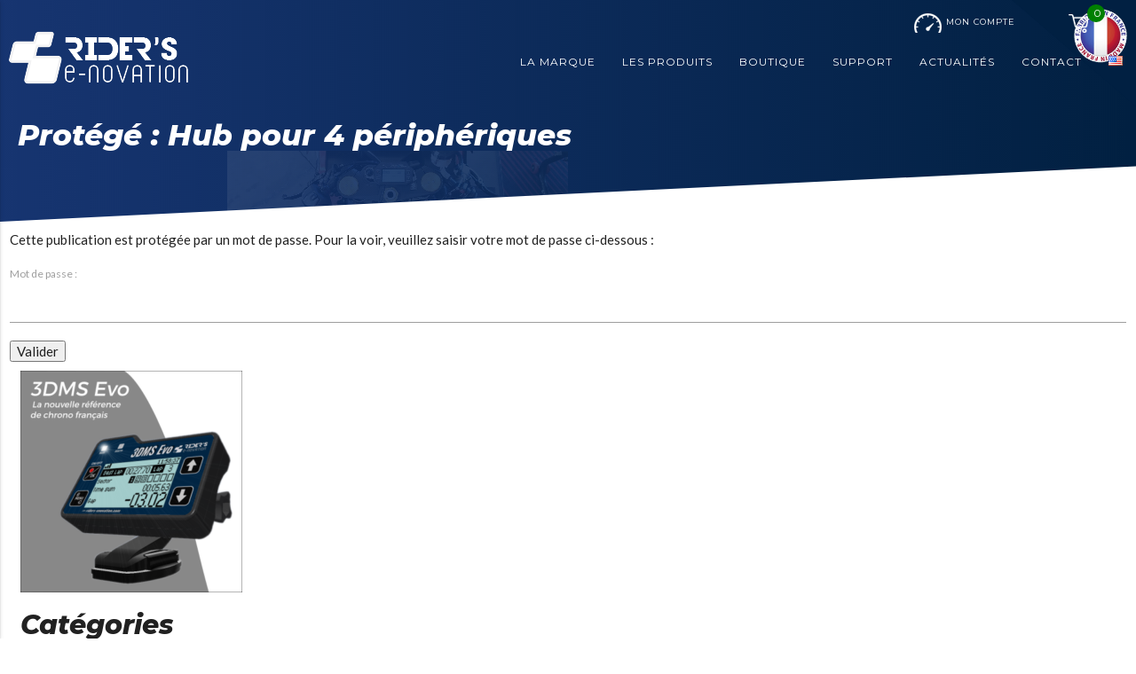

--- FILE ---
content_type: text/html; charset=UTF-8
request_url: https://riders-enovation.com/fr/produit/hub-peripheriques/
body_size: 10746
content:
<!doctype html>
<html lang="fr-FR" class="no-js">

<head>
	<meta charset="UTF-8">
	<title>Hub pour 4 périphériques - Rider s E-Novation : Rider s E-Novation</title>

	<link href="//www.google-analytics.com" rel="dns-prefetch">
	<link rel="icon"
	  type="image/png"
	  rel="shortcut icon"
      href="https://riders-enovation.com/wp-content/themes/riders-enovation/img/icons/favicon.png">
	<link href="https://riders-enovation.com/wp-content/themes/riders-enovation/img/icons/touch.png" rel="apple-touch-icon-precomposed">

	<meta http-equiv="X-UA-Compatible" content="IE=edge,chrome=1">
	<meta name="viewport" content="width=device-width, initial-scale=1.0">
	<meta name="description" content="La technologie au service des motards">

	<meta name='robots' content='index, follow, max-image-preview:large, max-snippet:-1, max-video-preview:-1' />

	<!-- This site is optimized with the Yoast SEO plugin v22.1 - https://yoast.com/wordpress/plugins/seo/ -->
	<link rel="canonical" href="https://riders-enovation.com/fr/produit/hub-peripheriques/" />
	<meta property="og:locale" content="fr_FR" />
	<meta property="og:type" content="article" />
	<meta property="og:title" content="Hub pour 4 périphériques - Rider s E-Novation" />
	<meta property="og:description" content="Il n’y a pas d’extrait, car cette publication est protégée." />
	<meta property="og:url" content="https://riders-enovation.com/fr/produit/hub-peripheriques/" />
	<meta property="og:site_name" content="Rider s E-Novation" />
	<meta property="article:publisher" content="https://www.facebook.com/ridersenovation/" />
	<meta property="article:modified_time" content="2025-01-20T09:08:08+00:00" />
	<meta name="twitter:card" content="summary_large_image" />
	<meta name="twitter:site" content="@RidersEnovation" />
	<meta name="twitter:label1" content="Durée de lecture estimée" />
	<meta name="twitter:data1" content="1 minute" />
	<script type="application/ld+json" class="yoast-schema-graph">{"@context":"https://schema.org","@graph":[{"@type":"WebPage","@id":"https://riders-enovation.com/fr/produit/hub-peripheriques/","url":"https://riders-enovation.com/fr/produit/hub-peripheriques/","name":"Hub pour 4 périphériques - Rider s E-Novation","isPartOf":{"@id":"https://riders-enovation.com/fr/#website"},"datePublished":"2022-11-22T09:54:29+00:00","dateModified":"2025-01-20T09:08:08+00:00","breadcrumb":{"@id":"https://riders-enovation.com/fr/produit/hub-peripheriques/#breadcrumb"},"inLanguage":"fr-FR"},{"@type":"WebSite","@id":"https://riders-enovation.com/fr/#website","url":"https://riders-enovation.com/fr/","name":"Rider s E-Novation","description":"La technologie au service des motards","potentialAction":[{"@type":"SearchAction","target":{"@type":"EntryPoint","urlTemplate":"https://riders-enovation.com/fr/?s={search_term_string}"},"query-input":"required name=search_term_string"}],"inLanguage":"fr-FR"}]}</script>
	<!-- / Yoast SEO plugin. -->


<link rel='dns-prefetch' href='//kit.fontawesome.com' />
<link rel='dns-prefetch' href='//fonts.googleapis.com' />
		<!-- This site uses the Google Analytics by ExactMetrics plugin v7.24.4 - Using Analytics tracking - https://www.exactmetrics.com/ -->
		<!-- Note: ExactMetrics is not currently configured on this site. The site owner needs to authenticate with Google Analytics in the ExactMetrics settings panel. -->
					<!-- No tracking code set -->
				<!-- / Google Analytics by ExactMetrics -->
		<script type="text/javascript">
/* <![CDATA[ */
window._wpemojiSettings = {"baseUrl":"https:\/\/s.w.org\/images\/core\/emoji\/14.0.0\/72x72\/","ext":".png","svgUrl":"https:\/\/s.w.org\/images\/core\/emoji\/14.0.0\/svg\/","svgExt":".svg","source":{"concatemoji":"https:\/\/riders-enovation.com\/wp-includes\/js\/wp-emoji-release.min.js?ver=6.4.3"}};
/*! This file is auto-generated */
!function(i,n){var o,s,e;function c(e){try{var t={supportTests:e,timestamp:(new Date).valueOf()};sessionStorage.setItem(o,JSON.stringify(t))}catch(e){}}function p(e,t,n){e.clearRect(0,0,e.canvas.width,e.canvas.height),e.fillText(t,0,0);var t=new Uint32Array(e.getImageData(0,0,e.canvas.width,e.canvas.height).data),r=(e.clearRect(0,0,e.canvas.width,e.canvas.height),e.fillText(n,0,0),new Uint32Array(e.getImageData(0,0,e.canvas.width,e.canvas.height).data));return t.every(function(e,t){return e===r[t]})}function u(e,t,n){switch(t){case"flag":return n(e,"\ud83c\udff3\ufe0f\u200d\u26a7\ufe0f","\ud83c\udff3\ufe0f\u200b\u26a7\ufe0f")?!1:!n(e,"\ud83c\uddfa\ud83c\uddf3","\ud83c\uddfa\u200b\ud83c\uddf3")&&!n(e,"\ud83c\udff4\udb40\udc67\udb40\udc62\udb40\udc65\udb40\udc6e\udb40\udc67\udb40\udc7f","\ud83c\udff4\u200b\udb40\udc67\u200b\udb40\udc62\u200b\udb40\udc65\u200b\udb40\udc6e\u200b\udb40\udc67\u200b\udb40\udc7f");case"emoji":return!n(e,"\ud83e\udef1\ud83c\udffb\u200d\ud83e\udef2\ud83c\udfff","\ud83e\udef1\ud83c\udffb\u200b\ud83e\udef2\ud83c\udfff")}return!1}function f(e,t,n){var r="undefined"!=typeof WorkerGlobalScope&&self instanceof WorkerGlobalScope?new OffscreenCanvas(300,150):i.createElement("canvas"),a=r.getContext("2d",{willReadFrequently:!0}),o=(a.textBaseline="top",a.font="600 32px Arial",{});return e.forEach(function(e){o[e]=t(a,e,n)}),o}function t(e){var t=i.createElement("script");t.src=e,t.defer=!0,i.head.appendChild(t)}"undefined"!=typeof Promise&&(o="wpEmojiSettingsSupports",s=["flag","emoji"],n.supports={everything:!0,everythingExceptFlag:!0},e=new Promise(function(e){i.addEventListener("DOMContentLoaded",e,{once:!0})}),new Promise(function(t){var n=function(){try{var e=JSON.parse(sessionStorage.getItem(o));if("object"==typeof e&&"number"==typeof e.timestamp&&(new Date).valueOf()<e.timestamp+604800&&"object"==typeof e.supportTests)return e.supportTests}catch(e){}return null}();if(!n){if("undefined"!=typeof Worker&&"undefined"!=typeof OffscreenCanvas&&"undefined"!=typeof URL&&URL.createObjectURL&&"undefined"!=typeof Blob)try{var e="postMessage("+f.toString()+"("+[JSON.stringify(s),u.toString(),p.toString()].join(",")+"));",r=new Blob([e],{type:"text/javascript"}),a=new Worker(URL.createObjectURL(r),{name:"wpTestEmojiSupports"});return void(a.onmessage=function(e){c(n=e.data),a.terminate(),t(n)})}catch(e){}c(n=f(s,u,p))}t(n)}).then(function(e){for(var t in e)n.supports[t]=e[t],n.supports.everything=n.supports.everything&&n.supports[t],"flag"!==t&&(n.supports.everythingExceptFlag=n.supports.everythingExceptFlag&&n.supports[t]);n.supports.everythingExceptFlag=n.supports.everythingExceptFlag&&!n.supports.flag,n.DOMReady=!1,n.readyCallback=function(){n.DOMReady=!0}}).then(function(){return e}).then(function(){var e;n.supports.everything||(n.readyCallback(),(e=n.source||{}).concatemoji?t(e.concatemoji):e.wpemoji&&e.twemoji&&(t(e.twemoji),t(e.wpemoji)))}))}((window,document),window._wpemojiSettings);
/* ]]> */
</script>
<style id='wp-emoji-styles-inline-css' type='text/css'>

	img.wp-smiley, img.emoji {
		display: inline !important;
		border: none !important;
		box-shadow: none !important;
		height: 1em !important;
		width: 1em !important;
		margin: 0 0.07em !important;
		vertical-align: -0.1em !important;
		background: none !important;
		padding: 0 !important;
	}
</style>
<link rel='stylesheet' id='wp-block-library-css' href='https://riders-enovation.com/wp-includes/css/dist/block-library/style.min.css?ver=6.4.3' media='all' />
<style id='classic-theme-styles-inline-css' type='text/css'>
/*! This file is auto-generated */
.wp-block-button__link{color:#fff;background-color:#32373c;border-radius:9999px;box-shadow:none;text-decoration:none;padding:calc(.667em + 2px) calc(1.333em + 2px);font-size:1.125em}.wp-block-file__button{background:#32373c;color:#fff;text-decoration:none}
</style>
<style id='global-styles-inline-css' type='text/css'>
body{--wp--preset--color--black: #000000;--wp--preset--color--cyan-bluish-gray: #abb8c3;--wp--preset--color--white: #ffffff;--wp--preset--color--pale-pink: #f78da7;--wp--preset--color--vivid-red: #cf2e2e;--wp--preset--color--luminous-vivid-orange: #ff6900;--wp--preset--color--luminous-vivid-amber: #fcb900;--wp--preset--color--light-green-cyan: #7bdcb5;--wp--preset--color--vivid-green-cyan: #00d084;--wp--preset--color--pale-cyan-blue: #8ed1fc;--wp--preset--color--vivid-cyan-blue: #0693e3;--wp--preset--color--vivid-purple: #9b51e0;--wp--preset--gradient--vivid-cyan-blue-to-vivid-purple: linear-gradient(135deg,rgba(6,147,227,1) 0%,rgb(155,81,224) 100%);--wp--preset--gradient--light-green-cyan-to-vivid-green-cyan: linear-gradient(135deg,rgb(122,220,180) 0%,rgb(0,208,130) 100%);--wp--preset--gradient--luminous-vivid-amber-to-luminous-vivid-orange: linear-gradient(135deg,rgba(252,185,0,1) 0%,rgba(255,105,0,1) 100%);--wp--preset--gradient--luminous-vivid-orange-to-vivid-red: linear-gradient(135deg,rgba(255,105,0,1) 0%,rgb(207,46,46) 100%);--wp--preset--gradient--very-light-gray-to-cyan-bluish-gray: linear-gradient(135deg,rgb(238,238,238) 0%,rgb(169,184,195) 100%);--wp--preset--gradient--cool-to-warm-spectrum: linear-gradient(135deg,rgb(74,234,220) 0%,rgb(151,120,209) 20%,rgb(207,42,186) 40%,rgb(238,44,130) 60%,rgb(251,105,98) 80%,rgb(254,248,76) 100%);--wp--preset--gradient--blush-light-purple: linear-gradient(135deg,rgb(255,206,236) 0%,rgb(152,150,240) 100%);--wp--preset--gradient--blush-bordeaux: linear-gradient(135deg,rgb(254,205,165) 0%,rgb(254,45,45) 50%,rgb(107,0,62) 100%);--wp--preset--gradient--luminous-dusk: linear-gradient(135deg,rgb(255,203,112) 0%,rgb(199,81,192) 50%,rgb(65,88,208) 100%);--wp--preset--gradient--pale-ocean: linear-gradient(135deg,rgb(255,245,203) 0%,rgb(182,227,212) 50%,rgb(51,167,181) 100%);--wp--preset--gradient--electric-grass: linear-gradient(135deg,rgb(202,248,128) 0%,rgb(113,206,126) 100%);--wp--preset--gradient--midnight: linear-gradient(135deg,rgb(2,3,129) 0%,rgb(40,116,252) 100%);--wp--preset--font-size--small: 13px;--wp--preset--font-size--medium: 20px;--wp--preset--font-size--large: 36px;--wp--preset--font-size--x-large: 42px;--wp--preset--spacing--20: 0.44rem;--wp--preset--spacing--30: 0.67rem;--wp--preset--spacing--40: 1rem;--wp--preset--spacing--50: 1.5rem;--wp--preset--spacing--60: 2.25rem;--wp--preset--spacing--70: 3.38rem;--wp--preset--spacing--80: 5.06rem;--wp--preset--shadow--natural: 6px 6px 9px rgba(0, 0, 0, 0.2);--wp--preset--shadow--deep: 12px 12px 50px rgba(0, 0, 0, 0.4);--wp--preset--shadow--sharp: 6px 6px 0px rgba(0, 0, 0, 0.2);--wp--preset--shadow--outlined: 6px 6px 0px -3px rgba(255, 255, 255, 1), 6px 6px rgba(0, 0, 0, 1);--wp--preset--shadow--crisp: 6px 6px 0px rgba(0, 0, 0, 1);}:where(.is-layout-flex){gap: 0.5em;}:where(.is-layout-grid){gap: 0.5em;}body .is-layout-flow > .alignleft{float: left;margin-inline-start: 0;margin-inline-end: 2em;}body .is-layout-flow > .alignright{float: right;margin-inline-start: 2em;margin-inline-end: 0;}body .is-layout-flow > .aligncenter{margin-left: auto !important;margin-right: auto !important;}body .is-layout-constrained > .alignleft{float: left;margin-inline-start: 0;margin-inline-end: 2em;}body .is-layout-constrained > .alignright{float: right;margin-inline-start: 2em;margin-inline-end: 0;}body .is-layout-constrained > .aligncenter{margin-left: auto !important;margin-right: auto !important;}body .is-layout-constrained > :where(:not(.alignleft):not(.alignright):not(.alignfull)){max-width: var(--wp--style--global--content-size);margin-left: auto !important;margin-right: auto !important;}body .is-layout-constrained > .alignwide{max-width: var(--wp--style--global--wide-size);}body .is-layout-flex{display: flex;}body .is-layout-flex{flex-wrap: wrap;align-items: center;}body .is-layout-flex > *{margin: 0;}body .is-layout-grid{display: grid;}body .is-layout-grid > *{margin: 0;}:where(.wp-block-columns.is-layout-flex){gap: 2em;}:where(.wp-block-columns.is-layout-grid){gap: 2em;}:where(.wp-block-post-template.is-layout-flex){gap: 1.25em;}:where(.wp-block-post-template.is-layout-grid){gap: 1.25em;}.has-black-color{color: var(--wp--preset--color--black) !important;}.has-cyan-bluish-gray-color{color: var(--wp--preset--color--cyan-bluish-gray) !important;}.has-white-color{color: var(--wp--preset--color--white) !important;}.has-pale-pink-color{color: var(--wp--preset--color--pale-pink) !important;}.has-vivid-red-color{color: var(--wp--preset--color--vivid-red) !important;}.has-luminous-vivid-orange-color{color: var(--wp--preset--color--luminous-vivid-orange) !important;}.has-luminous-vivid-amber-color{color: var(--wp--preset--color--luminous-vivid-amber) !important;}.has-light-green-cyan-color{color: var(--wp--preset--color--light-green-cyan) !important;}.has-vivid-green-cyan-color{color: var(--wp--preset--color--vivid-green-cyan) !important;}.has-pale-cyan-blue-color{color: var(--wp--preset--color--pale-cyan-blue) !important;}.has-vivid-cyan-blue-color{color: var(--wp--preset--color--vivid-cyan-blue) !important;}.has-vivid-purple-color{color: var(--wp--preset--color--vivid-purple) !important;}.has-black-background-color{background-color: var(--wp--preset--color--black) !important;}.has-cyan-bluish-gray-background-color{background-color: var(--wp--preset--color--cyan-bluish-gray) !important;}.has-white-background-color{background-color: var(--wp--preset--color--white) !important;}.has-pale-pink-background-color{background-color: var(--wp--preset--color--pale-pink) !important;}.has-vivid-red-background-color{background-color: var(--wp--preset--color--vivid-red) !important;}.has-luminous-vivid-orange-background-color{background-color: var(--wp--preset--color--luminous-vivid-orange) !important;}.has-luminous-vivid-amber-background-color{background-color: var(--wp--preset--color--luminous-vivid-amber) !important;}.has-light-green-cyan-background-color{background-color: var(--wp--preset--color--light-green-cyan) !important;}.has-vivid-green-cyan-background-color{background-color: var(--wp--preset--color--vivid-green-cyan) !important;}.has-pale-cyan-blue-background-color{background-color: var(--wp--preset--color--pale-cyan-blue) !important;}.has-vivid-cyan-blue-background-color{background-color: var(--wp--preset--color--vivid-cyan-blue) !important;}.has-vivid-purple-background-color{background-color: var(--wp--preset--color--vivid-purple) !important;}.has-black-border-color{border-color: var(--wp--preset--color--black) !important;}.has-cyan-bluish-gray-border-color{border-color: var(--wp--preset--color--cyan-bluish-gray) !important;}.has-white-border-color{border-color: var(--wp--preset--color--white) !important;}.has-pale-pink-border-color{border-color: var(--wp--preset--color--pale-pink) !important;}.has-vivid-red-border-color{border-color: var(--wp--preset--color--vivid-red) !important;}.has-luminous-vivid-orange-border-color{border-color: var(--wp--preset--color--luminous-vivid-orange) !important;}.has-luminous-vivid-amber-border-color{border-color: var(--wp--preset--color--luminous-vivid-amber) !important;}.has-light-green-cyan-border-color{border-color: var(--wp--preset--color--light-green-cyan) !important;}.has-vivid-green-cyan-border-color{border-color: var(--wp--preset--color--vivid-green-cyan) !important;}.has-pale-cyan-blue-border-color{border-color: var(--wp--preset--color--pale-cyan-blue) !important;}.has-vivid-cyan-blue-border-color{border-color: var(--wp--preset--color--vivid-cyan-blue) !important;}.has-vivid-purple-border-color{border-color: var(--wp--preset--color--vivid-purple) !important;}.has-vivid-cyan-blue-to-vivid-purple-gradient-background{background: var(--wp--preset--gradient--vivid-cyan-blue-to-vivid-purple) !important;}.has-light-green-cyan-to-vivid-green-cyan-gradient-background{background: var(--wp--preset--gradient--light-green-cyan-to-vivid-green-cyan) !important;}.has-luminous-vivid-amber-to-luminous-vivid-orange-gradient-background{background: var(--wp--preset--gradient--luminous-vivid-amber-to-luminous-vivid-orange) !important;}.has-luminous-vivid-orange-to-vivid-red-gradient-background{background: var(--wp--preset--gradient--luminous-vivid-orange-to-vivid-red) !important;}.has-very-light-gray-to-cyan-bluish-gray-gradient-background{background: var(--wp--preset--gradient--very-light-gray-to-cyan-bluish-gray) !important;}.has-cool-to-warm-spectrum-gradient-background{background: var(--wp--preset--gradient--cool-to-warm-spectrum) !important;}.has-blush-light-purple-gradient-background{background: var(--wp--preset--gradient--blush-light-purple) !important;}.has-blush-bordeaux-gradient-background{background: var(--wp--preset--gradient--blush-bordeaux) !important;}.has-luminous-dusk-gradient-background{background: var(--wp--preset--gradient--luminous-dusk) !important;}.has-pale-ocean-gradient-background{background: var(--wp--preset--gradient--pale-ocean) !important;}.has-electric-grass-gradient-background{background: var(--wp--preset--gradient--electric-grass) !important;}.has-midnight-gradient-background{background: var(--wp--preset--gradient--midnight) !important;}.has-small-font-size{font-size: var(--wp--preset--font-size--small) !important;}.has-medium-font-size{font-size: var(--wp--preset--font-size--medium) !important;}.has-large-font-size{font-size: var(--wp--preset--font-size--large) !important;}.has-x-large-font-size{font-size: var(--wp--preset--font-size--x-large) !important;}
.wp-block-navigation a:where(:not(.wp-element-button)){color: inherit;}
:where(.wp-block-post-template.is-layout-flex){gap: 1.25em;}:where(.wp-block-post-template.is-layout-grid){gap: 1.25em;}
:where(.wp-block-columns.is-layout-flex){gap: 2em;}:where(.wp-block-columns.is-layout-grid){gap: 2em;}
.wp-block-pullquote{font-size: 1.5em;line-height: 1.6;}
</style>
<link rel='stylesheet' id='photoswipe-css' href='https://riders-enovation.com/wp-content/plugins/woocommerce/assets/css/photoswipe/photoswipe.min.css?ver=8.6.1' media='all' />
<link rel='stylesheet' id='photoswipe-default-skin-css' href='https://riders-enovation.com/wp-content/plugins/woocommerce/assets/css/photoswipe/default-skin/default-skin.min.css?ver=8.6.1' media='all' />
<link rel='stylesheet' id='woocommerce-layout-css' href='https://riders-enovation.com/wp-content/plugins/woocommerce/assets/css/woocommerce-layout.css?ver=8.6.1' media='all' />
<link rel='stylesheet' id='woocommerce-smallscreen-css' href='https://riders-enovation.com/wp-content/plugins/woocommerce/assets/css/woocommerce-smallscreen.css?ver=8.6.1' media='only screen and (max-width: 768px)' />
<link rel='stylesheet' id='woocommerce-general-css' href='https://riders-enovation.com/wp-content/plugins/woocommerce/assets/css/woocommerce.css?ver=8.6.1' media='all' />
<style id='woocommerce-inline-inline-css' type='text/css'>
.woocommerce form .form-row .required { visibility: visible; }
</style>
<link rel='stylesheet' id='normalize-css' href='https://riders-enovation.com/wp-content/themes/riders-enovation/css/normalize.min.css?ver=1.0' media='all' />
<link rel='stylesheet' id='icons-css' href='//fonts.googleapis.com/icon?family=Material+Icons&#038;ver=1.0' media='all' />
<link rel='stylesheet' id='animate-css' href='https://riders-enovation.com/wp-content/themes/riders-enovation/dependances/animate.css/animate.min.css?ver=all' media='all' />
<link rel='stylesheet' id='slick-css' href='https://riders-enovation.com/wp-content/themes/riders-enovation/dependances/slick-carousel/slick/slick.css?ver=all' media='all' />
<link rel='stylesheet' id='slick_theme-css' href='https://riders-enovation.com/wp-content/themes/riders-enovation/dependances/slick-carousel/slick/slick-theme.css?ver=all' media='all' />
<link rel='stylesheet' id='style-css' href='https://riders-enovation.com/wp-content/themes/riders-enovation/css/style.css?ver=1.3' media='all' />
<link rel='stylesheet' id='aos-css' href='https://riders-enovation.com/wp-content/themes/riders-enovation/css/aos-min.css?ver=1.0' media='all' />
<link rel='stylesheet' id='ilightbox-css' href='https://riders-enovation.com/wp-content/themes/riders-enovation/css/ilightbox.css?ver=all' media='all' />
<link rel='stylesheet' id='wp_mailjet_form_builder_widget-widget-front-styles-css' href='https://riders-enovation.com/wp-content/plugins/mailjet-for-wordpress/src/widgetformbuilder/css/front-widget.css?ver=5.5.2' media='all' />
<link rel='stylesheet' id='tablepress-default-css' href='https://riders-enovation.com/wp-content/tablepress-combined.min.css?ver=7' media='all' />
<link rel='stylesheet' id='tablepress-responsive-tables-css' href='https://riders-enovation.com/wp-content/plugins/tablepress-responsive-tables/css/tablepress-responsive.min.css?ver=1.7' media='all' />
<script type="text/javascript" src="https://riders-enovation.com/wp-content/themes/riders-enovation/dependances/jquery/dist/jquery.min.js?ver=1.0.0" id="jQuery-js"></script>
<script type="text/javascript" src="https://riders-enovation.com/wp-content/themes/riders-enovation/dependances/materialize/dist/js/materialize.min.js?ver=1.0.0" id="materialize-js"></script>
<script type="text/javascript" src="https://riders-enovation.com/wp-content/themes/riders-enovation/dependances/slick-carousel/slick/slick.min.js?ver=1.0.0" id="slick-js"></script>
<script type="text/javascript" src="https://kit.fontawesome.com/0bf3de6400.js?ver=1.0.0" id="fontawesome-js"></script>
<script type="text/javascript" src="https://riders-enovation.com/wp-content/themes/riders-enovation/js/lib/jquery.requestAnimationFrame.js?ver=1.0.0" id="Animationframe-js"></script>
<script type="text/javascript" src="https://riders-enovation.com/wp-content/themes/riders-enovation/js/lib/jquery.mousewheel.js?ver=1.0.0" id="mousewheel-js"></script>
<script type="text/javascript" src="https://riders-enovation.com/wp-content/themes/riders-enovation/js/lib/ilightbox.packed.js?ver=1.0.0" id="ilightbox-js"></script>
<script type="text/javascript" src="https://riders-enovation.com/wp-content/themes/riders-enovation/js/scripts.js?ver=1.0.0" id="scripts-js"></script>
<script type="text/javascript" src="https://riders-enovation.com/wp-includes/js/jquery/jquery.min.js?ver=3.7.1" id="jquery-core-js"></script>
<script type="text/javascript" src="https://riders-enovation.com/wp-includes/js/jquery/jquery-migrate.min.js?ver=3.4.1" id="jquery-migrate-js"></script>
<script type="text/javascript" src="https://riders-enovation.com/wp-content/plugins/woocommerce/assets/js/jquery-blockui/jquery.blockUI.min.js?ver=2.7.0-wc.8.6.1" id="jquery-blockui-js" defer="defer" data-wp-strategy="defer"></script>
<script type="text/javascript" id="wc-add-to-cart-js-extra">
/* <![CDATA[ */
var wc_add_to_cart_params = {"ajax_url":"\/wp-admin\/admin-ajax.php","wc_ajax_url":"\/?wc-ajax=%%endpoint%%","i18n_view_cart":"Voir le panier","cart_url":"https:\/\/riders-enovation.com\/fr\/panier\/","is_cart":"","cart_redirect_after_add":"no"};
/* ]]> */
</script>
<script type="text/javascript" src="https://riders-enovation.com/wp-content/plugins/woocommerce/assets/js/frontend/add-to-cart.min.js?ver=8.6.1" id="wc-add-to-cart-js" defer="defer" data-wp-strategy="defer"></script>
<script type="text/javascript" src="https://riders-enovation.com/wp-content/plugins/woocommerce/assets/js/zoom/jquery.zoom.min.js?ver=1.7.21-wc.8.6.1" id="zoom-js" defer="defer" data-wp-strategy="defer"></script>
<script type="text/javascript" src="https://riders-enovation.com/wp-content/plugins/woocommerce/assets/js/photoswipe/photoswipe.min.js?ver=4.1.1-wc.8.6.1" id="photoswipe-js" defer="defer" data-wp-strategy="defer"></script>
<script type="text/javascript" src="https://riders-enovation.com/wp-content/plugins/woocommerce/assets/js/photoswipe/photoswipe-ui-default.min.js?ver=4.1.1-wc.8.6.1" id="photoswipe-ui-default-js" defer="defer" data-wp-strategy="defer"></script>
<script type="text/javascript" id="wc-single-product-js-extra">
/* <![CDATA[ */
var wc_single_product_params = {"i18n_required_rating_text":"Veuillez s\u00e9lectionner une note","review_rating_required":"yes","flexslider":{"rtl":false,"animation":"slide","smoothHeight":true,"directionNav":false,"controlNav":"thumbnails","slideshow":false,"animationSpeed":500,"animationLoop":false,"allowOneSlide":false},"zoom_enabled":"1","zoom_options":[],"photoswipe_enabled":"1","photoswipe_options":{"shareEl":false,"closeOnScroll":false,"history":false,"hideAnimationDuration":0,"showAnimationDuration":0},"flexslider_enabled":""};
/* ]]> */
</script>
<script type="text/javascript" src="https://riders-enovation.com/wp-content/plugins/woocommerce/assets/js/frontend/single-product.min.js?ver=8.6.1" id="wc-single-product-js" defer="defer" data-wp-strategy="defer"></script>
<script type="text/javascript" src="https://riders-enovation.com/wp-content/plugins/woocommerce/assets/js/js-cookie/js.cookie.min.js?ver=2.1.4-wc.8.6.1" id="js-cookie-js" defer="defer" data-wp-strategy="defer"></script>
<script type="text/javascript" id="woocommerce-js-extra">
/* <![CDATA[ */
var woocommerce_params = {"ajax_url":"\/wp-admin\/admin-ajax.php","wc_ajax_url":"\/?wc-ajax=%%endpoint%%"};
/* ]]> */
</script>
<script type="text/javascript" src="https://riders-enovation.com/wp-content/plugins/woocommerce/assets/js/frontend/woocommerce.min.js?ver=8.6.1" id="woocommerce-js" defer="defer" data-wp-strategy="defer"></script>
<link rel="https://api.w.org/" href="https://riders-enovation.com/wp-json/" /><link rel="alternate" type="application/json" href="https://riders-enovation.com/wp-json/wp/v2/product/6401" /><link rel="alternate" type="application/json+oembed" href="https://riders-enovation.com/wp-json/oembed/1.0/embed?url=https%3A%2F%2Friders-enovation.com%2Ffr%2Fproduit%2Fhub-peripheriques%2F" />
<link rel="alternate" type="text/xml+oembed" href="https://riders-enovation.com/wp-json/oembed/1.0/embed?url=https%3A%2F%2Friders-enovation.com%2Ffr%2Fproduit%2Fhub-peripheriques%2F&#038;format=xml" />
	<noscript><style>.woocommerce-product-gallery{ opacity: 1 !important; }</style></noscript>
	<link rel="icon" href="https://riders-enovation.com/wp-content/uploads/2017/10/ReIcon_256-100x100.png" sizes="32x32" />
<link rel="icon" href="https://riders-enovation.com/wp-content/uploads/2017/10/ReIcon_256-250x250.png" sizes="192x192" />
<link rel="apple-touch-icon" href="https://riders-enovation.com/wp-content/uploads/2017/10/ReIcon_256-250x250.png" />
<meta name="msapplication-TileImage" content="https://riders-enovation.com/wp-content/uploads/2017/10/ReIcon_256.png" />

</head>

<body class="product-template-default single single-product postid-6401 theme-riders-enovation woocommerce woocommerce-page woocommerce-no-js hub-peripheriques">

	<!-- wrapper -->
	<div class="wrapper">
	
		<!-- header -->
		<header class="header " role="banner">
			<div class="labelfr hide-on-small-and-down">
				<img src="https://riders-enovation.com/wp-content/themes/riders-enovation/img/label-france.png" alt="">
			</div>
			<!-- nav -->
			<nav class="nav" role="navigation">
				<div class="container">
				<!-- logo -->
				<div class="logo">
					<a href="https://riders-enovation.com/fr">
						<img src="https://riders-enovation.com/wp-content/themes/riders-enovation/img/logo.png" alt="Logo" class="logo-img">
					</a>
				</div>
				<div class="main_nav--top right">
					<ul>
						<li>
													<a href="/mon-compte"><img
									src="https://riders-enovation.com/wp-content/themes/riders-enovation/img/icons/account.png" alt=""
									class="left">
								<p>Mon compte</p>
							</a>
							
							</li>
							<li>									<div id="woo-cart-button">
																				<a class="cart-contents" href="https://riders-enovation.com/fr/panier/" title="View your shopping cart">

										<span class="cart-contents-count">0</span>
										<img src="https://riders-enovation.com/wp-content/themes/riders-enovation/img/icons/panier.png" alt="" class="">

										</a>
									
										</div>
																</li>
					</ul>
				</div>

				<div class="main_nav right hide-on-med-and-down">
					<ul><li id="menu-item-3603" class="menu-item menu-item-type-custom menu-item-object-custom menu-item-has-children menu-item-3603"><a href="/la-marque/a-propos/">La marque</a>
<ul class="sub-menu">
	<li id="menu-item-3471" class="menu-item menu-item-type-post_type menu-item-object-page menu-item-3471"><a href="https://riders-enovation.com/fr/la-marque/a-propos/">À propos de nous</a></li>
	<li id="menu-item-3473" class="menu-item menu-item-type-post_type menu-item-object-page menu-item-3473"><a href="https://riders-enovation.com/fr/la-marque/revendeurs/">Revendeurs</a></li>
	<li id="menu-item-7186" class="menu-item menu-item-type-post_type menu-item-object-page menu-item-7186"><a href="https://riders-enovation.com/fr/la-marque/distributeurs/">Distributeurs et Autos</a></li>
	<li id="menu-item-3472" class="menu-item menu-item-type-post_type menu-item-object-page menu-item-3472"><a href="https://riders-enovation.com/fr/la-marque/nos-partenaires/">Partenaires et Bons plans</a></li>
</ul>
</li>
<li id="menu-item-3555" class="menu-item menu-item-type-custom menu-item-object-custom menu-item-has-children menu-item-3555"><a href="/3dms-evo">Les produits</a>
<ul class="sub-menu">
	<li id="menu-item-4492" class="menu-item menu-item-type-post_type menu-item-object-page menu-item-4492"><a href="https://riders-enovation.com/fr/3dms-evo/">3DMS Evo</a></li>
</ul>
</li>
<li id="menu-item-7417" class="menu-item menu-item-type-custom menu-item-object-custom menu-item-has-children menu-item-7417"><a href="/fin-vente-direct/">Boutique</a>
<ul class="sub-menu">
	<li id="menu-item-4768" class="menu-item menu-item-type-custom menu-item-object-custom menu-item-4768"><a href="/fin-vente-direct/">3DMS Evo</a></li>
	<li id="menu-item-4767" class="menu-item menu-item-type-custom menu-item-object-custom menu-item-4767"><a href="/fin-vente-direct/">Ancien 3DMS</a></li>
</ul>
</li>
<li id="menu-item-3610" class="menu-item menu-item-type-custom menu-item-object-custom menu-item-has-children menu-item-3610"><a href="/support/documentation/">Support</a>
<ul class="sub-menu">
	<li id="menu-item-3477" class="menu-item menu-item-type-post_type menu-item-object-page menu-item-3477"><a href="https://riders-enovation.com/fr/support-3dms/documentation-3dms/">Documentation</a></li>
	<li id="menu-item-3479" class="menu-item menu-item-type-post_type menu-item-object-page menu-item-3479"><a href="https://riders-enovation.com/fr/support-3dms/telechargements/">Logiciels</a></li>
	<li id="menu-item-3478" class="menu-item menu-item-type-post_type menu-item-object-page menu-item-3478"><a href="https://riders-enovation.com/fr/support-3dms/faq/">Questions fréquentes</a></li>
</ul>
</li>
<li id="menu-item-3480" class="menu-item menu-item-type-post_type menu-item-object-page menu-item-3480"><a href="https://riders-enovation.com/fr/actualites/">Actualités</a></li>
<li id="menu-item-3652" class="menu-item menu-item-type-post_type menu-item-object-page menu-item-3652"><a href="https://riders-enovation.com/fr/contact/">Contact</a></li>
<li id="menu-item-5596-en" class="lang-item lang-item-55 lang-item-en no-translation lang-item-first menu-item menu-item-type-custom menu-item-object-custom menu-item-5596-en"><a href="https://riders-enovation.com/en/" hreflang="en-US" lang="en-US"><img src="[data-uri]" alt="English" width="16" height="11" style="width: 16px; height: 11px;" /></a></li>
</ul>				</div>

				<div id="slide-out" class="side-nav" style="top: auto; height: 100%;">
					<div class="logo-mobile">
						<a href="https://riders-enovation.com/fr">
							<img src="https://riders-enovation.com/wp-content/themes/riders-enovation/img/logo-riders-enovation-color.png" alt="Logo"
								class="logo-img">
						</a>
					</div>
					<ul><li class="menu-item menu-item-type-custom menu-item-object-custom menu-item-has-children menu-item-3603"><a href="/la-marque/a-propos/">La marque</a>
<ul class="sub-menu">
	<li class="menu-item menu-item-type-post_type menu-item-object-page menu-item-3471"><a href="https://riders-enovation.com/fr/la-marque/a-propos/">À propos de nous</a></li>
	<li class="menu-item menu-item-type-post_type menu-item-object-page menu-item-3473"><a href="https://riders-enovation.com/fr/la-marque/revendeurs/">Revendeurs</a></li>
	<li class="menu-item menu-item-type-post_type menu-item-object-page menu-item-7186"><a href="https://riders-enovation.com/fr/la-marque/distributeurs/">Distributeurs et Autos</a></li>
	<li class="menu-item menu-item-type-post_type menu-item-object-page menu-item-3472"><a href="https://riders-enovation.com/fr/la-marque/nos-partenaires/">Partenaires et Bons plans</a></li>
</ul>
</li>
<li class="menu-item menu-item-type-custom menu-item-object-custom menu-item-has-children menu-item-3555"><a href="/3dms-evo">Les produits</a>
<ul class="sub-menu">
	<li class="menu-item menu-item-type-post_type menu-item-object-page menu-item-4492"><a href="https://riders-enovation.com/fr/3dms-evo/">3DMS Evo</a></li>
</ul>
</li>
<li class="menu-item menu-item-type-custom menu-item-object-custom menu-item-has-children menu-item-7417"><a href="/fin-vente-direct/">Boutique</a>
<ul class="sub-menu">
	<li class="menu-item menu-item-type-custom menu-item-object-custom menu-item-4768"><a href="/fin-vente-direct/">3DMS Evo</a></li>
	<li class="menu-item menu-item-type-custom menu-item-object-custom menu-item-4767"><a href="/fin-vente-direct/">Ancien 3DMS</a></li>
</ul>
</li>
<li class="menu-item menu-item-type-custom menu-item-object-custom menu-item-has-children menu-item-3610"><a href="/support/documentation/">Support</a>
<ul class="sub-menu">
	<li class="menu-item menu-item-type-post_type menu-item-object-page menu-item-3477"><a href="https://riders-enovation.com/fr/support-3dms/documentation-3dms/">Documentation</a></li>
	<li class="menu-item menu-item-type-post_type menu-item-object-page menu-item-3479"><a href="https://riders-enovation.com/fr/support-3dms/telechargements/">Logiciels</a></li>
	<li class="menu-item menu-item-type-post_type menu-item-object-page menu-item-3478"><a href="https://riders-enovation.com/fr/support-3dms/faq/">Questions fréquentes</a></li>
</ul>
</li>
<li class="menu-item menu-item-type-post_type menu-item-object-page menu-item-3480"><a href="https://riders-enovation.com/fr/actualites/">Actualités</a></li>
<li class="menu-item menu-item-type-post_type menu-item-object-page menu-item-3652"><a href="https://riders-enovation.com/fr/contact/">Contact</a></li>
<li class="lang-item lang-item-55 lang-item-en no-translation lang-item-first menu-item menu-item-type-custom menu-item-object-custom menu-item-5596-en"><a href="https://riders-enovation.com/en/" hreflang="en-US" lang="en-US"><img src="[data-uri]" alt="English" width="16" height="11" style="width: 16px; height: 11px;" /></a></li>
</ul>					<div class="label-sidenav">
						<img src="https://riders-enovation.com/wp-content/themes/riders-enovation/img/label-france.png" alt="">
					</div>
				</div>
				<a href="#" data-activates="slide-out" class="button-collapse right"><i class="material-icons">menu</i></i></a>
				</div>
			</nav>
			<div class="clearfix"></div>
			<!-- /nav -->
		</header>
		<!-- /header -->

<div id="page-banner" class="parallax-container">
	<div class="section no-pad-bot">
		<div class="container teaser">
			<br><br>
			<h1 class="header">Protégé : Hub pour 4 périphériques</h1>
		</div>
	</div>
			<div class="parallax"><img src="https://riders-enovation.com/wp-content/themes/riders-enovation/img/banner-page-3dsmax.jpg" alt=""></div>
	</div>

	<div id="primary" class="content-area"><main id="main" class="site-main" role="main"><nav class="woocommerce-breadcrumb" aria-label="Breadcrumb"><a href="https://riders-enovation.com">Accueil</a>&nbsp;&#47;&nbsp;<a href="https://riders-enovation.com/fr/categorie-produit/boutique/">Boutique</a>&nbsp;&#47;&nbsp;<a href="https://riders-enovation.com/fr/categorie-produit/boutique/3dms-evo/">3DMS Evo</a>&nbsp;&#47;&nbsp;Protégé : Hub pour 4 périphériques</nav>	<main role="main" class="container row">
	<br><br>
	<section class="col s12">

		
			<div class="woocommerce-notices-wrapper"></div><form action="https://riders-enovation.com/wp-login.php?action=postpass" class="post-password-form" method="post">
	<p>Cette publication est protégée par un mot de passe. Pour la voir, veuillez saisir votre mot de passe ci-dessous :</p>
	<p><label for="pwbox-6401">Mot de passe : <input name="post_password" id="pwbox-6401" type="password" spellcheck="false" size="20" /></label> <input type="submit" name="Submit" value="Valider" /></p></form>
	
		
	</ul><aside class="col s12 m3">
    <div class="sidebar" role="complementary">

    <div class="sidebar-widget"><div id="media_image-5" class="widget_media_image"><a href="https://riders-enovation.com/fr/3dms-evo/"><img width="250" height="250" src="https://riders-enovation.com/wp-content/uploads/2020/10/Pub-Evo-250x250.png" class="image wp-image-4553  attachment-medium size-medium" alt="Référence chrono circuit 3DMS Evo" style="max-width: 100%; height: auto;" decoding="async" loading="lazy" srcset="https://riders-enovation.com/wp-content/uploads/2020/10/Pub-Evo-250x250.png 250w, https://riders-enovation.com/wp-content/uploads/2020/10/Pub-Evo-150x150.png 150w, https://riders-enovation.com/wp-content/uploads/2020/10/Pub-Evo-120x120.png 120w, https://riders-enovation.com/wp-content/uploads/2020/10/Pub-Evo-300x300.png 300w, https://riders-enovation.com/wp-content/uploads/2020/10/Pub-Evo-100x100.png 100w, https://riders-enovation.com/wp-content/uploads/2020/10/Pub-Evo.png 378w" sizes="(max-width: 250px) 100vw, 250px" /></a></div><div id="woocommerce_product_categories-2" class="woocommerce widget_product_categories"><h3>Catégories</h3><ul class="product-categories"><li class="cat-item cat-item-573 current-cat"><a href="https://riders-enovation.com/fr/categorie-produit/boutique/3dms-evo/">3DMS Evo</a></li>
<li class="cat-item cat-item-34"><a href="https://riders-enovation.com/fr/categorie-produit/boutique/3dms/">Ancien 3DMS</a></li>
</ul></div></div>

    </div>
</aside></main></div>	</section>
	</main>

			<!-- footer -->
			<footer class="footer" role="contentinfo">

				<div class="footer-nav">

					<div class="row container">
						<div class="col s12 m6">
							<div class="col s6">
															<h5>PRODUITS</h5>
							
								<ul id="menu-menu-footer-produits-fr" class="menu"><li id="menu-item-5618" class="menu-item menu-item-type-post_type menu-item-object-page menu-item-5618"><a href="https://riders-enovation.com/fr/3dms-evo/">3DMS Evo</a></li>
<li id="menu-item-3529" class="menu-item menu-item-type-post_type menu-item-object-page menu-item-3529"><a href="https://riders-enovation.com/fr/support-3dms/documentation-3dms/">Documentation</a></li>
<li id="menu-item-3530" class="menu-item menu-item-type-post_type menu-item-object-page menu-item-3530"><a href="https://riders-enovation.com/fr/support-3dms/faq/">Questions fréquentes</a></li>
<li id="menu-item-3531" class="menu-item menu-item-type-post_type menu-item-object-page menu-item-3531"><a href="https://riders-enovation.com/fr/support-3dms/telechargements/">Logiciels</a></li>
</ul>							</div>
							<div class="col s6">
															<h5>BOUTIQUE</h5>
							
								<ul id="menu-menu-footer-boutique-fr" class="menu"><li id="menu-item-5624" class="menu-item menu-item-type-post_type menu-item-object-page menu-item-5624"><a href="https://riders-enovation.com/fr/la-marque/a-propos/">À propos de nous</a></li>
<li id="menu-item-3653" class="menu-item menu-item-type-custom menu-item-object-custom menu-item-3653"><a href="/fin-vente-direct/">Boutique</a></li>
<li id="menu-item-3517" class="menu-item menu-item-type-post_type menu-item-object-page menu-item-3517"><a href="https://riders-enovation.com/fr/conditions-de-retour/">Conditions de retour</a></li>
<li id="menu-item-3518" class="menu-item menu-item-type-post_type menu-item-object-page menu-item-3518"><a href="https://riders-enovation.com/fr/conditions-generales/">Conditions générales</a></li>
<li id="menu-item-3526" class="menu-item menu-item-type-post_type menu-item-object-page menu-item-3526"><a href="https://riders-enovation.com/fr/informations-sur-les-livraisons-et-les-taxes/">Livraisons, taxes et modes de paiement</a></li>
<li id="menu-item-3800" class="menu-item menu-item-type-post_type menu-item-object-page menu-item-3800"><a href="https://riders-enovation.com/fr/mentions-legales/">Mentions légales</a></li>
</ul>							</div>
						</div>
						<div class="col s12 m6">
							<div class="col s12 m6">
															<h5>VOTRE COMPTE</h5>
							
								<ul id="menu-haut-droite" class="menu"><li id="menu-item-89" class="menu-item menu-item-type-post_type menu-item-object-page menu-item-89"><a href="https://riders-enovation.com/fr/mon-compte/">Mon compte</a></li>
<li id="menu-item-5626" class="menu-item menu-item-type-custom menu-item-object-custom menu-item-5626"><a href="https://riders-enovation.com/fr/mon-compte/orders/">Commandes</a></li>
<li id="menu-item-3430" class="menu-item menu-item-type-custom menu-item-object-custom menu-item-3430"><a href="https://riders-enovation.com/fr/mon-compte/edit-address/">Adresses</a></li>
<li id="menu-item-3431" class="menu-item menu-item-type-custom menu-item-object-custom menu-item-3431"><a href="https://riders-enovation.com/fr/mon-compte/edit-account/">Détails du compte</a></li>
</ul>							</div>
							<div class="col s12 m6">
															<h5>INSCRIVEZ-VOUS À NOTRE NEWSLETTER</h5>
							
															</div>
						</div>

					</div>
				</div>


				<!-- copyright -->
				<div class="footer-infos">
					<div class="footer-infos__inner container row">

					<div class="col s12 m4 logofooter">
						<div class="col s4">
							<img src="https://riders-enovation.com/wp-content/themes/riders-enovation/img/logo.png" alt="Logo">
						</div>
						<div class="col s8 ">
														<p class="copyright"> Rider's E-Novation, 3DMS et leurs logos respectifs sont des marques commerciales ou des marques déposées de SHOC SAS en France et dans d’autres pays. Toutes les autres marques commerciales sont la propriété de leurs détenteurs respectifs. <br />&copy; 2026 Copyright Rider s E-Novation. Tous droits réservés.</p>
						
						</div>
					</div>
					<div class="col s12 m4 "><p></p></div>
						<div class="col s12 m4 footer-dwf">
							<a href="http://www.dwf-communication.com" target="_blank"><img src="https://riders-enovation.com/wp-content/themes/riders-enovation/img/logo-dwf.png" alt="Logo" ></a>
										<!-- /copyright -->
						</div>
					</div>
				</div>
			</footer>
			<!-- /footer -->

		</div>
		<!-- /wrapper -->

				<script>
			document.addEventListener('DOMContentLoaded', function (event) {
				for (let i = 0; i < document.forms.length; ++i) {
					let form = document.forms[i];
					if (form.method != "get") {  var inputy5jym8tn = document.createElement("input"); inputy5jym8tn.setAttribute("type", "hidden"); inputy5jym8tn.setAttribute("name", "y5jym8tn");  inputy5jym8tn.setAttribute("value", "modk3v1q2jlx"); form.appendChild(inputy5jym8tn); }
if (form.method != "get") {  var input3shkjwpc = document.createElement("input"); input3shkjwpc.setAttribute("type", "hidden"); input3shkjwpc.setAttribute("name", "3shkjwpc");  input3shkjwpc.setAttribute("value", "fswihd6si3yh"); form.appendChild(input3shkjwpc); }
if (form.method != "get") {  var inputgahyr29m = document.createElement("input"); inputgahyr29m.setAttribute("type", "hidden"); inputgahyr29m.setAttribute("name", "gahyr29m");  inputgahyr29m.setAttribute("value", "qbtjb295hsbl"); form.appendChild(inputgahyr29m); }
				}
			});
		</script>
		<script type="application/ld+json">{"@context":"https:\/\/schema.org\/","@type":"BreadcrumbList","itemListElement":[{"@type":"ListItem","position":1,"item":{"name":"Accueil","@id":"https:\/\/riders-enovation.com"}},{"@type":"ListItem","position":2,"item":{"name":"Boutique","@id":"https:\/\/riders-enovation.com\/fr\/categorie-produit\/boutique\/"}},{"@type":"ListItem","position":3,"item":{"name":"3DMS Evo","@id":"https:\/\/riders-enovation.com\/fr\/categorie-produit\/boutique\/3dms-evo\/"}},{"@type":"ListItem","position":4,"item":{"name":"Prot\u00e9g\u00e9\u00a0: Hub pour 4 p\u00e9riph\u00e9riques","@id":"https:\/\/riders-enovation.com\/fr\/produit\/hub-peripheriques\/"}}]}</script>
<div class="pswp" tabindex="-1" role="dialog" aria-hidden="true">
	<div class="pswp__bg"></div>
	<div class="pswp__scroll-wrap">
		<div class="pswp__container">
			<div class="pswp__item"></div>
			<div class="pswp__item"></div>
			<div class="pswp__item"></div>
		</div>
		<div class="pswp__ui pswp__ui--hidden">
			<div class="pswp__top-bar">
				<div class="pswp__counter"></div>
				<button class="pswp__button pswp__button--close" aria-label="Fermer (Echap)"></button>
				<button class="pswp__button pswp__button--share" aria-label="Partagez"></button>
				<button class="pswp__button pswp__button--fs" aria-label="Basculer en plein écran"></button>
				<button class="pswp__button pswp__button--zoom" aria-label="Zoomer/Dézoomer"></button>
				<div class="pswp__preloader">
					<div class="pswp__preloader__icn">
						<div class="pswp__preloader__cut">
							<div class="pswp__preloader__donut"></div>
						</div>
					</div>
				</div>
			</div>
			<div class="pswp__share-modal pswp__share-modal--hidden pswp__single-tap">
				<div class="pswp__share-tooltip"></div>
			</div>
			<button class="pswp__button pswp__button--arrow--left" aria-label="Précédent (flèche  gauche)"></button>
			<button class="pswp__button pswp__button--arrow--right" aria-label="Suivant (flèche droite)"></button>
			<div class="pswp__caption">
				<div class="pswp__caption__center"></div>
			</div>
		</div>
	</div>
</div>
	<script type='text/javascript'>
		(function () {
			var c = document.body.className;
			c = c.replace(/woocommerce-no-js/, 'woocommerce-js');
			document.body.className = c;
		})();
	</script>
	<script type="text/javascript" src="https://riders-enovation.com/wp-content/themes/riders-enovation/js/lib/aos-min.js?ver=1" id="aos-js"></script>
<script type="text/javascript" src="https://riders-enovation.com/wp-includes/js/comment-reply.min.js?ver=6.4.3" id="comment-reply-js" async="async" data-wp-strategy="async"></script>
<script type="text/javascript" src="https://riders-enovation.com/wp-content/plugins/woocommerce/assets/js/sourcebuster/sourcebuster.min.js?ver=8.6.1" id="sourcebuster-js-js"></script>
<script type="text/javascript" id="wc-order-attribution-js-extra">
/* <![CDATA[ */
var wc_order_attribution = {"params":{"lifetime":1.0e-5,"session":30,"ajaxurl":"https:\/\/riders-enovation.com\/wp-admin\/admin-ajax.php","prefix":"wc_order_attribution_","allowTracking":true},"fields":{"source_type":"current.typ","referrer":"current_add.rf","utm_campaign":"current.cmp","utm_source":"current.src","utm_medium":"current.mdm","utm_content":"current.cnt","utm_id":"current.id","utm_term":"current.trm","session_entry":"current_add.ep","session_start_time":"current_add.fd","session_pages":"session.pgs","session_count":"udata.vst","user_agent":"udata.uag"}};
/* ]]> */
</script>
<script type="text/javascript" src="https://riders-enovation.com/wp-content/plugins/woocommerce/assets/js/frontend/order-attribution.min.js?ver=8.6.1" id="wc-order-attribution-js"></script>
<script type="text/javascript" id="wp_mailjet_form_builder_widget-front-script-js-extra">
/* <![CDATA[ */
var mjWidget = {"ajax_url":"https:\/\/riders-enovation.com\/wp-admin\/admin-ajax.php"};
/* ]]> */
</script>
<script type="text/javascript" src="https://riders-enovation.com/wp-content/plugins/mailjet-for-wordpress/src/widgetformbuilder/js/front-widget.js?ver=6.4.3" id="wp_mailjet_form_builder_widget-front-script-js"></script>
		<script>
			AOS.init({
				duration: 500,
			});
		</script>
	</body>
</html>


--- FILE ---
content_type: application/javascript
request_url: https://riders-enovation.com/wp-content/themes/riders-enovation/js/scripts.js?ver=1.0.0
body_size: 516
content:
jQuery(document).ready(function($){

		 $(".button-collapse").sideNav();
		 $('.parallax').parallax();
		 $('.modal').modal();
		
		// $('#slider-accueil').slippry()

	$('.slick-slider').slick({
		dots: true,
		infinite: true,
		speed: 300,
		arrows: false,
		slidesToShow: 1,
		adaptiveHeight: false,
		autoplay: true,
		autoplaySpeed: 4000,
	});


	$('.ilightbox').iLightBox({
		controls: {
			arrows: true,
		  },
		  skin: 'dark',
		  path: 'horizontal',
	});

	// Videos youtube responsive
		var $allVideos = $("iframe[src^='//www.youtube.com']"),

		$fluidEl = $("body");
		$allVideos.each(function() {

		$(this)
		.data('aspectRatio', this.height / this.width)
		.removeAttr('height')
		.removeAttr('width');

		});

		$(window).resize(function() {

		var newWidth = $fluidEl.width();

		$allVideos.each(function() {

		var $el = $(this);
		$el
		.width(newWidth)
		.height(newWidth * $el.data('aspectRatio'));

		});
		}).resize();

	
	// On check si l'utilisateur a clique sur fermer la notif
	// if (window.localStorage.getItem('message_close')) {
	// 	$('#barnotification').hide();
	// }

	// $("#btnFermer").click(function(){
	// 	// Save on LocalStorage
	// 	window.localStorage.setItem('message_close', true);
	// 	$('#barnotification').hide();
	// }); 
});

